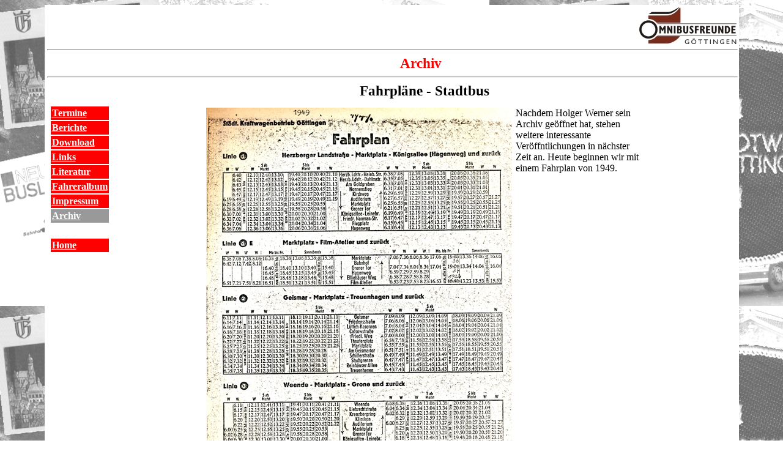

--- FILE ---
content_type: text/html
request_url: http://omnibusfreunde-goe.de/fahrplan%20stadtbus.html
body_size: 2316
content:
<!DOCTYPE html PUBLIC "-//w3c//dtd html 4.0 transitional//en">
<html>
<head>
                                                                        
                                                                        
                                                                        
                                                                        
                                                                        
                                                                        
                                                                        
                                           
  <meta http-equiv="Content-Type" content="text/html; charset=iso-8859-1">
                                                                        
                                                                        
                                                                        
                                                                        
                                                                        
                                                                        
                                                                        
                                           
  <meta name="Author" content="Andreas John">
                                                                        
                                                                        
                                                                        
                                                                        
                                                                        
                                                                        
                                                                        
                                           
  <meta name="GENERATOR" content="Mozilla/4.75 [de]C-CCK-MCD QXW0325k  (Win95; U) [Netscape]">
                                                                        
                                                                        
                                                                        
                                                                        
                                                                        
             
  <link rel="shortcut icon" type="image/x-icon" href="/favicon.ico">
  <title>Omnibusfreunde G&ouml;ttingen - Fahrpl&auml;ne</title>
                                                                        
                                                                        
                                                                        
                                                                        
                                                                        
                                                                        
                                                                        
                                                                        
                                                                        
                                                                        
                                                                        
  <meta name="author" content="Andreas John">
</head>
  <body alink="#0000ee" vlink="#551a8b" link="#0000ee" bgcolor="#ffffff" text="#000000" background="archiv/background.jpg">
                 
<div align="Center">         
<table cellpadding="2" cellspacing="2" border="0" width="800" bgcolor="#ffffff">
           <tbody>
             <tr>
               <td valign="Top">                                        
                      
      <div align="Right"><img src="logo.jpg" alt="Logo" width="159" height="60" align="Center">
               <br>
                                                                       
      <hr width="100%" size="2">                                         
                     
      <div align="Center">                                              
                
      <div align="Center"><big><big><b><font color="#ff0000">&nbsp; &nbsp; 
             &nbsp; &nbsp; &nbsp; &nbsp; &nbsp; &nbsp; Archiv<br>
               </font></b></big></big>                                  
                            
      <hr width="100%" size="2"><big><big><b><font color="#ff0000">&nbsp;
          &nbsp; &nbsp; &nbsp; &nbsp; &nbsp; &nbsp; &nbsp; &nbsp;<font color="#000000">
                    Fahrpl&auml;ne - Stadtbus</font></font></b></big></big><br>
               </div>
               </div>
               </div>
               </td>
             </tr>
             <tr>
               <td valign="Top">                                        
                      
      <table cellpadding="2" cellspacing="2" border="0" width="798">
                 <tbody>
                   <tr>
                     <td valign="Top">                                  
                                                                        
         
            <table cellpadding="2" cellspacing="2" border="0" width="92">
                       <tbody>
                         <tr>
                           <td valign="Top" bgcolor="#ff0000"><a href="termin.html"><b><font color="#ffffff">
                                                          Termine</font></b></a>
                                               &nbsp;<br>
                           </td>
                         </tr>
                         <tr>
                           <td valign="Top" bgcolor="#ff0000"><a href="bericht.html"><b><font color="#ffffff">
                                                          Berichte</font></b></a>
                           <br>
                           </td>
                         </tr>
                         <tr>
                           <td valign="Top" bgcolor="#ff0000"><a href="download.html"><b><font color="#ffffff">
                                                          Download</font></b></a>
                           <br>
                           </td>
                         </tr>
                         <tr>
                           <td valign="Top" bgcolor="#ff0000"><a href="links.html"><b><font color="#ffffff">
                                                          Links</font></b></a>
                           <br>
                           </td>
                         </tr>
                         <tr>
                           <td valign="Top" bgcolor="#ff0000"><a href="literatur.html"><b><font color="#ffffff">
                                                      Literatur</font></b></a>
                                                      &nbsp;            
                         <br>
                           </td>
                         </tr>
                         <tr>
                           <td valign="Top" bgcolor="#ff0000"><a href="album2.html"><b><font color="#ffffff">
                                                          Fahreralbum</font></b></a>
                           <br>
                           </td>
                         </tr>
                         <tr>
                           <td valign="Top" bgcolor="#ff0000"><a href="impressum.html"><b><font color="#ffffff">
                                                          Impressum</font></b></a>
                           <br>
                           </td>
                         </tr>
                         <tr>
                           <td valign="Top" bgcolor="#999999"><a href="archiv%20neu.html"><b><font color="#ffffff">
                            Archiv</font></b></a>
                           <br>
                           </td>
                         </tr>
                         <tr>
                           <td valign="Top"><br>
                           </td>
                         </tr>
                         <tr>
                           <td valign="Top" bgcolor="#ff0000"><a href="index.html"><b><font color="#ffffff">
                                                          Home</font></b></a>
                           <br>
                           </td>
                         </tr>
                                                                        
                                                                      
              </tbody>                                                   
                                                                 
            </table>
                     </td>
                     <td valign="Top">                                  
                                                                        
         
            <div align="Center">                                         
                                                                        
  
            <table cellpadding="2" cellspacing="2" border="0" width="720">
                      <tbody>
                        <tr>
                          <td valign="Top"><img src="archiv/fahrplan/1949.JPG" alt="1949" width="500" height="691">
                          <br>
                          </td>
                          <td valign="Top">Nachdem Holger Werner sein Archiv
  ge&ouml;ffnet    hat, stehen weitere interessante Ver&ouml;ffntlichungen
 in n&auml;chster   Zeit an. Heute beginnen wir mit einem Fahrplan von 1949.
  <br>
                          </td>
                        </tr>
                                                                        
                                                      
              </tbody>                                                  
                                                     
            </table>
                                                                        
                                                       
            <table cellpadding="2" cellspacing="2" border="0" width="700">
                       <tbody>
                         <tr>
                         </tr>
                                                                        
                                                                      
              </tbody>                                                   
                                                                 
            </table>
                                                                        
                                                    
            <table cellpadding="2" cellspacing="2" border="0" width="700">
                       <tbody>
                                                             <tr>
                           <td valign="Top">                            
                                                                        
                                                                     
                  <div align="Center"><a href="fahrplan%201928.html"><img src="archiv/fahrplan/Fahrplan%201928_01.JPG" alt="Fahrpaln 1928" width="348" height="239">
                       <br>
                       </a>
                  Der Fahrplan der Kraftomnibusse von 1928 stellt <br>
 sozusagen   den   Urzustand   des G&ouml;ttinger <br>
 Stadtverkehrs dar.<br>
                       <br>
                  Alle 28 Seite als Scan finden Sie          <a href="fahrplan%201928.html">
 hier</a>
    .&nbsp;                   <br>
                           </div>
                           </td>
                           <td valign="Top">                            
                                                                        
                                                                     
                  <div align="Center"><img src="archiv/fahrplan/1960.jpg" alt="1960" width="500" height="350">
                           <br>
                           </div>
                           </td>
                         </tr>
                         <tr>
                           <td valign="Top">                            
                                                                        
                                                                     
                  <div align="Center"><img src="archiv/fahrplan/1967.jpg" alt="1967" width="500" height="350">
                           <br>
                           </div>
                           </td>
                           <td valign="Top">                            
                                                                        
                                                                     
                  <div align="Center"><img src="archiv/fahrplan/1968.jpg" alt="1968" width="500" height="357">
                           <br>
                           </div>
                           </td>
                         </tr>
                         <tr>
                           <td valign="Top">                            
                                                                        
                                                                     
                  <div align="Center"><img src="archiv/fahrplan/1969.jpg" alt="1969" width="500" height="346">
                           <br>
                           </div>
                           </td>
                           <td valign="Top">                            
                                                                        
                                                                     
                  <div align="Center"><img src="archiv/fahrplan/1969Gem.jpg" alt="1969 gem" width="500" height="369">
                           <br>
                           </div>
                           </td>
                         </tr>
                         <tr>
                           <td valign="Top">                            
                                                                        
                                                                     
                  <div align="Center"><img src="archiv/fahrplan/1970.jpg" alt="1970" width="500" height="350">
                           <br>
                           </div>
                           </td>
                           <td valign="Top">                            
                                                                        
                                                                     
                  <div align="Center"><img src="archiv/fahrplan/1970Gema.jpg" alt="1970gem1" width="500" height="345">
                           <br>
                           </div>
                           </td>
                         </tr>
                         <tr>
                           <td valign="Top">                            
                                                                        
                                                                     
                  <div align="Center"><img src="archiv/fahrplan/1970Gemb.jpg" alt="1970gem2" width="500" height="342">
                           <br>
                           </div>
                           </td>
                           <td valign="Top">                            
                                                                        
                                                                     
                  <div align="Center"><img src="archiv/fahrplan/1971.jpg" alt="1971" width="500" height="350">
                           <br>
                           </div>
                           </td>
                         </tr>
                         <tr>
                           <td valign="Top">                            
                                                                        
                                                                     
                  <div align="Center"><img src="archiv/fahrplan/1971Gema.jpg" alt="1972gem1" width="500" height="347">
                           <br>
                           </div>
                           </td>
                           <td valign="Top">                            
                                                                        
                                                                     
                  <div align="Center"><img src="archiv/fahrplan/1971Gemb.jpg" alt="1971gem2" width="500" height="349">
                           <br>
                           </div>
                           </td>
                         </tr>
                         <tr>
                           <td valign="Top">                            
                                                                        
                                                                     
                  <div align="Center"><img src="archiv/fahrplan/1972Gema.jpg" alt="1972gem1" width="500" height="341">
                           <br>
                           </div>
                           </td>
                           <td valign="Top">                            
                                                                        
                                                                     
                  <div align="Center"><img src="archiv/fahrplan/1972Gemb.jpg" alt="1972gem2" width="500" height="345">
                           <br>
                           </div>
                           </td>
                         </tr>
                         <tr>
                           <td valign="Top"><img src="archiv/fahrplan/19721973.jpg" alt="7273" width="500" height="339">
                           <br>
                           </td>
                           <td valign="Top"><img src="archiv/fahrplan/19721973Erg.jpg" alt="7273erg" width="500" height="349">
                           <br>
                           </td>
                         </tr>
                         <tr>
                           <td valign="Top">                            
                                                                        
                                                                     
                  <div align="Center"><img src="archiv/fahrplan/1973GemGVG.jpg" alt="1973gemgvg" width="500" height="348">
                           <br>
                           </div>
                           </td>
                           <td valign="Top">                            
                                                                        
                                                                     
                  <div align="Center"><img src="archiv/fahrplan/1973GemGVGErg.jpg" alt="1973gemgvger" width="500" height="346">
                           <br>
                           </div>
                           </td>
                         </tr>
                         <tr>
                           <td valign="Top">                            
                                                                        
                                                                     
                  <div align="Center"><img src="archiv/fahrplan/1973GVG.jpg" alt="1973gvg" width="500" height="345">
                           <br>
                           </div>
                           </td>
                           <td valign="Top">                            
                                                                        
                                                                     
                  <div align="Center"><img src="archiv/fahrplan/1977.jpg" alt="1977" width="500" height="345">
                           <br>
                           </div>
                           </td>
                         </tr>
                         <tr>
                           <td valign="Top">                            
                                                                        
                                                                     
                  <div align="Center"><img src="archiv/fahrplan/1978.jpg" alt="1978" width="500" height="357">
                           <br>
                           </div>
                           </td>
                           <td valign="Top">                            
                                                                        
                                                                     
                  <div align="Center"><img src="archiv/fahrplan/1979.jpg" alt="1979" width="500" height="355">
                           <br>
                           </div>
                           </td>
                         </tr>
                         <tr>
                           <td valign="Top">                            
                                                                        
                                                                     
                  <div align="Center"><img src="archiv/fahrplan/1981.jpg" alt="1981" width="500" height="356">
                           <br>
                           </div>
                           </td>
                           <td valign="Top">                            
                                                                        
                                                                     
                  <div align="Center"><img src="archiv/fahrplan/1982.jpg" alt="1982" width="500" height="354">
                           <br>
                           </div>
                           </td>
                         </tr>
                         <tr>
                           <td valign="Top">                            
                                                                        
                                                                     
                  <div align="Center"><img src="archiv/fahrplan/1983.jpg" alt="1983" width="500" height="353">
                           <br>
                           </div>
                           </td>
                           <td valign="Top">                            
                                                                        
                                                                     
                  <div align="Center"><img src="archiv/fahrplan/1984.jpg" alt="1984" width="500" height="352">
                           <br>
                           </div>
                           </td>
                         </tr>
                         <tr>
                           <td valign="Top">                            
                                                                        
                                                                     
                  <div align="Center"><img src="archiv/fahrplan/1985.jpg" alt="1985" width="500" height="349">
                           <br>
                           </div>
                           </td>
                           <td valign="Top">                            
                                                                        
                                                                     
                  <div align="Center"><img src="archiv/fahrplan/1985Erg.jpg" alt="1985erg" width="500" height="351">
                           <br>
                           </div>
                           </td>
                         </tr>
                         <tr>
                           <td valign="Top">                            
                                                                        
                                                                     
                  <div align="Center"><img src="archiv/fahrplan/1986.jpg" alt="1986" width="500" height="349">
                           <br>
                           </div>
                           </td>
                           <td valign="Top">                            
                                                                        
                                                                     
                  <div align="Center"><img src="archiv/fahrplan/1987a.jpg" alt="1987a" width="500" height="346">
                           <br>
                           </div>
                           </td>
                         </tr>
                         <tr>
                           <td valign="Top">                            
                                                                        
                                                                     
                  <div align="Center"><img src="archiv/fahrplan/1987b.jpg" alt="1987b" width="500" height="345">
                           <br>
                           </div>
                           </td>
                           <td valign="Top">                            
                                                                        
                                                                     
                  <div align="Center"><img src="archiv/fahrplan/1988.jpg" alt="1988" width="500" height="348">
                           <br>
                           </div>
                           </td>
                         </tr>
                         <tr>
                           <td valign="Top">                            
                                                                        
                                                                     
                  <div align="Center"><img src="archiv/fahrplan/1989Erg.jpg" alt="1989erg" width="500" height="352">
                           <br>
                           </div>
                           </td>
                           <td valign="Top">                            
                                                                        
                                                                     
                  <div align="Center">&nbsp;                           <br>
                           </div>
                           </td>
                         </tr>
                         <tr>
                  <td valign="Top"><img src="archiv/fahrplan/1990a.jpg" alt="1990a" width="500" height="347">
                  <br>
                  </td>
                  <td valign="Top"><img src="archiv/fahrplan/1990b.jpg" alt="1990b" width="500" height="353">
                  <br>
                  </td>
                </tr>
                <tr>
                           <td valign="Top">                            
                                                                        
                                                                     
                  <div align="Center"><img src="archiv/fahrplan/1992.JPG" alt="1992" width="500" height="351">
&nbsp;                           <br>
                           </div>
                           </td>
                           <td valign="Top">                            
                                                                        
                                                                     
                  <div align="Center"><img src="archiv/fahrplan/1993a.jpg" alt="1993" width="500" height="350">
                           <br>
                           </div>
                           </td>
                         </tr>
                         <tr>
                           <td valign="Top">                            
                                                                        
                                                                     
                  <div align="Center"><img src="archiv/fahrplan/1993b.jpg" alt="1993b" width="500" height="361">
                           <br>
                           </div>
                           </td>
                           <td valign="Top">                            
                                                                        
                                                                     
                  <div align="Center"><img src="archiv/fahrplan/1993Erg.jpg" alt="1993erg" width="500" height="339">
                           <br>
                           </div>
                           </td>
                         </tr>
                         <tr>
                           <td valign="Top">                            
                                                                        
                                                                     
                  <div align="Center"><img src="archiv/fahrplan/1994.jpg" alt="1994" width="500" height="350">
                           <br>
                           </div>
                           </td>
                           <td valign="Top">                            
                                                                        
                                                                     
                  <div align="Center"><img src="archiv/fahrplan/1995.jpg" alt="1995" width="500" height="353">
                           <br>
                           </div>
                           </td>
                         </tr>
                         <tr>
                           <td valign="Top">                            
                                                                        
                                                                     
                  <div align="Center"><img src="archiv/fahrplan/1995Erg.jpg" alt="1995erg" width="500" height="350">
                           <br>
                           </div>
                           </td>
                           <td valign="Top">                            
                                                                        
                                                                     
                  <div align="Center"><img src="archiv/fahrplan/1996.jpg" alt="1996" width="500" height="350">
                           <br>
                           </div>
                           </td>
                         </tr>
                         <tr>
                           <td valign="Top">                            
                                                                        
                                                                     
                  <div align="Center"><img src="archiv/fahrplan/1997.jpg" alt="1997" width="500" height="353">
                           <br>
                           </div>
                           </td>
                           <td valign="Top">                            
                                                                        
                                                                     
                  <div align="Center"><img src="archiv/fahrplan/1998Erg.jpg" alt="1998erg" width="500" height="354">
                           <br>
                           </div>
                           </td>
                         </tr>
                         <tr>
                           <td valign="Top">                            
                                                                        
                                                                     
                  <div align="Center"><img src="archiv/fahrplan/2001a.jpg" alt="2001" width="500" height="348">
                           <br>
                           </div>
                           </td>
                           <td valign="Top">                            
                                                                        
                                                                     
                  <div align="Center"><img src="archiv/fahrplan/2001b.jpg" alt="2001b" width="500" height="355">
                           <br>
                           </div>
                           </td>
                         </tr>
                         <tr>
                           <td valign="Top">                            
                                                                        
                                                                     
                  <div align="Center"><img src="archiv/fahrplan/2002.jpg" alt="2002" width="500" height="351">
                           <br>
                           </div>
                           </td>
                           <td valign="Top">                            
                                                                        
                                                                     
                  <div align="Center"><img src="archiv/fahrplan/2003b.jpg" alt="2003" width="348" height="750">
                           <br>
                           </div>
                           </td>
                         </tr>
                         <tr>
                           <td valign="Top">                            
                                                                        
                                                                     
                  <div align="Center"><img src="archiv/fahrplan/2004.jpg" alt="2004" width="348" height="751">
                           <br>
                           </div>
                           </td>
                           <td valign="Top">                            
                                                                        
                                                                     
                  <div align="Center"><img src="archiv/fahrplan/2005.jpg" alt="2005" width="348" height="747">
                           <br>
                           </div>
                           </td>
                         </tr>
                         <tr>
                           <td valign="Top">                            
                                                                        
                                                                     
                  <div align="Center"><img src="archiv/fahrplan/2006.jpg" alt="2006" width="348" height="750">
                           <br>
                           </div>
                           </td>
                           <td valign="Top">                            
                                                                        
                                                                     
                  <div align="Center"><img src="archiv/fahrplan/2007.jpg" alt="2007" width="348" height="748">
                           <br>
                           </div>
                           </td>
                         </tr>
                         <tr>
                           <td valign="Top">                            
                                                                        
                                                                     
                  <div align="Center"><img src="archiv/fahrplan/2009.jpg" alt="2009" width="348" height="497">
                           <br>
                           </div>
                           </td>
                           <td valign="Top">                            
                                                                        
                                                                     
                  <div align="Center"><img src="archiv/fahrplan/2010.jpg" alt="2010" width="348" height="490">
                           <br>
                           </div>
                           </td>
                         </tr>
                         <tr>
                           <td valign="Top">                            
                                                                        
                                                                     
                  <div align="Center"><img src="archiv/fahrplan/2011.jpg" alt="2011" width="348" height="486">
                           <br>
                           </div>
                           </td>
                           <td valign="Top">                            
                                                                        
                                                                     
                  <div align="Center"><br>
                           </div>
                           </td>
                         </tr>
                                                                        
                                                                      
              </tbody>                                                   
                                                                 
            </table>
                                                              <br>
                     <a href="index.html">Home</a>
                     <br>
                     <br>
                     </div>
                     </td>
                   </tr>
                                                                        
                
        </tbody>                                                         
     
      </table>
               </td>
             </tr>
                                   
  </tbody>         
</table>
                                                           &nbsp;       
                                                                        
                      
<table cellpadding="2" cellspacing="2" border="3" width="100%">
                 
</table>
         </div>
                 
</body>
</html>
